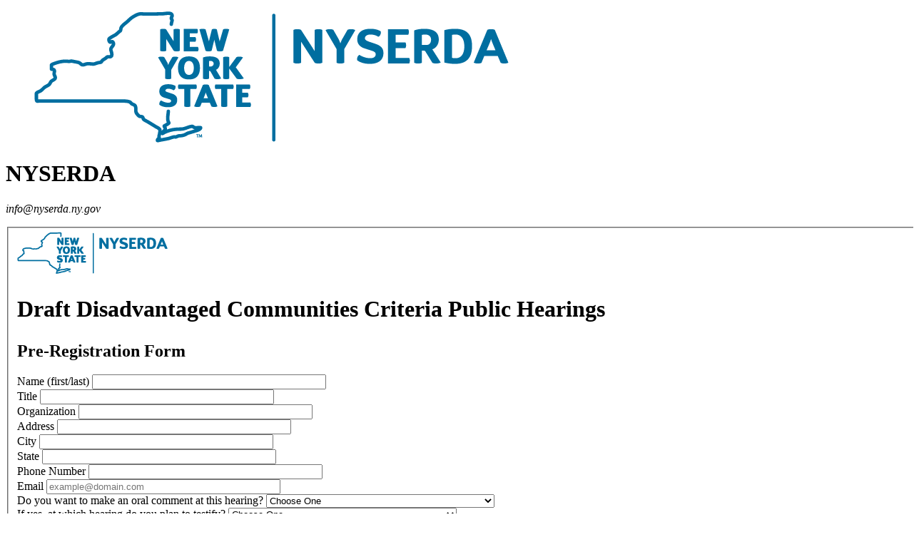

--- FILE ---
content_type: text/html; charset=UTF-8
request_url: https://nyserda.seamlessdocs.com/f/DraftDACCriteria
body_size: 6798
content:
<!DOCTYPE html>
<html lang="en">
  <head>
            <meta http-equiv="X-UA-Compatible" content="IE=edge">
        <script type="text/javascript">
            var show_user_bar = false;
            var preview = false;
            var baseurl = 'https://nyserda.seamlessdocs.com';
            var formurl = 'https://nyserda.seamlessdocs.com/f/DraftDACCriteria';
            var embed_type = '';
            var prem = !!'1';
            var is_fillable = !!'';
            var is_wizard = ('' == '1');
            var for_print = !!'';
            var signer_data;
                            var wizard_elements = {};
                        var defaultView = 'doc';
            var ui_prefs = {"hide_submit":false};
                            var submit_btn_settings = null;
                        var allow_hotseat_toggle = false;
                            allow_hotseat_toggle = true;
                        var submissionViewerToggle = false;
                            submissionViewerToggle = true;
                        var isPaymentEnabled = false;
                    </script>
    
    <!-- public_form_head -->
<meta http-equiv="X-UA-Compatible" content="IE=10; IE=edge">
<title>[NYSERDA] Draft Disadvantaged Communities Criteria Public Hearings Form</title>
<script type="text/javascript">
	var DefaultMap = Map;
	var DefaultArrayFrom = Array.from;
	var CustomArrayFrom = function (item) {
		if (item == null) return [];

		return DefaultArrayFrom(item);
	}
	var DefaultSymbol = Symbol;
</script>
<script src="https://cdn.jsdelivr.net/npm/symbol-es6/dist/symbol-es6.min.js"></script>
<link rel="shortcut icon" href="/favicon.ico" />
    <link type="text/css" rel="stylesheet" href="/assets/css/global.css??1768373211" media="all" charset="utf-8" />
    <link type="text/css" rel="stylesheet" href="/assets/css/bootstrap.min.css??1768373211" media="all" charset="utf-8" />

    

	<link type="text/css" rel="stylesheet" href="//nyserda.seamlessdocs.com/assets/css/form_view.min.css??1768373211" media="all" charset="utf-8" />


<meta name="robots" content="NOINDEX, NOFOLLOW"/>
<meta http-equiv="Content-Type" content="text/html; charset=UTF-8">

	<meta name="viewport" content="width=device-width, initial-scale=1.0, maximum-scale=2.0, user-scalable=yes" />

    <script type="text/javascript">
        var user_id = '';
        var extlink = 'https://nyserda.seamlessdocs.com';

		firstName = "";
		lastName = "";
		email = "";
		stored_sig = null;

		</script>

    <script>
    window.SEAMLESSDOCS_SERVER_URL = 'https://backend.prod.seamlessdocs.com/';
    window.SEAMLESSDOCS_AUTH0_CLIENT_ID = 'JVgwYze28iPdRL4bKy0ue0SDQwoQ0lSR';
    window.SEAMLESSDOCS_AUTH0_DOMAIN = 'seamlessdocs.auth0.com'
    window.SEAMLESSDOCS_AUTH0_DB_CONNECTION = 'SD-Prod';
    window.SEAMLESSDOCS_FILEPICKER_KEY = 'AS1Oi4V4xTkuGDjSc2tVxz';
    window.SEAMLESSDOCS_CONDITIONAL_NOTIFICATIONS_TEXT_FIELDS = '1';
</script>
            
    <script type="text/javascript" src="//nyserda.seamlessdocs.com/assets/js/browser_compatibility_check.min.js?1768373211"></script>

            <script type="text/javascript" src="//nyserda.seamlessdocs.com/_js/mootools-compat-1.3-loader.js?1768373211"></script>
    	<script type="text/javascript" src="//nyserda.seamlessdocs.com/assets/js/etc.min.js?1768373211"></script>
	<script type="text/javascript" src="//nyserda.seamlessdocs.com/assets/js/library.v2.min.js?1768373211"></script>

	<script type="text/javascript" src="//nyserda.seamlessdocs.com/assets/js/mathjs.js?1768373211"></script>
	<script type="text/javascript" src="//nyserda.seamlessdocs.com/assets/js/iframeResizer.contentWindow.js?1768373211"></script>
	<script type="text/javascript" src="//nyserda.seamlessdocs.com/assets/js/datadog-logs.js?1768373211"></script>

	<script src="//nyserda.seamlessdocs.com/_js/filestackLoader.js"></script>
	<script>
		var DD_logEnv = /(nonprod|localhost)/.test(location.hostname) ? 'nonprod' : (/stage/.test(location.hostname) ? 'stage' : 'prod')
		window.DD_LOGS && DD_LOGS.init({
			clientToken: 'pub99c5e641777c4c912ccc4399aba20626',
			forwardErrorsToLogs: true,
			sampleRate: DD_logEnv === 'prod' ? 100 : 0,
			service: 'legacy.client',
			datacenter: 'eu',
			env: DD_logEnv
		});
	</script>
	
	<script>
		function waitForIntercomIframe() {
			/*
        	iframes that are programatically added via 3rd party scripts don't always have the `title` attribute.
        	that attribute is required for iframes.. even if set to `empty`
        	starting a timer per service to catch when each loads
*/
			var intercomWaitIframe = setInterval(function(){
				if ($('intercom-frame') === null) {
					return;
				} else {
					clearInterval(intercomWaitIframe);
					$('intercom-frame').set('title','empty');
				}
			}, 100);
		}
		window.addEventListener('DOMContentLoaded', waitForIntercomIframe);
	</script>
	

	<script type="text/javascript">
    var rootPath = 'nyserda.seamlessdocs.com'; 	var ink_key = 'AS1Oi4V4xTkuGDjSc2tVxz';
    var FORM_ALIAS_MAX_LENGTH = 100;
	var form_id = 'CO22041000334309320';
	var pdf_id = '';
	var is_pdf = !!'';
	var is_wizard_enabled = ("" == 't') ? 't' : 'f';
	var alias = 'DraftDACCriteria';
	var form_type = '/f/';
	var is_wizard = false;
    var drawerMode = 'public';
    var request_needed = false;
    var is_finish = false;
    var acct_type = '8fa14cdd754f91cc6554c9e71929cce7';
	var is_thankyou = false;
	var is_admin =false;
	var page_data = [];
	var is_edit = false;
	var request_attachments_active = false;
	var mindbody_active = false;
	    var is_save_and_continue = false;

	var isMobile = false;
	var disable_quick_tools = ("" === 'f') ? 'f' : 't';
	var submit_error = null;

	var sub_view_mode = '';

	var assets = {"css":[],"js":[]};

	
	</script>

	<script type="text/javascript" src="//nyserda.seamlessdocs.com/components/odoForms/js/branding.js?1768373211"></script>

	    		  <script type="text/javascript" src="//nyserda.seamlessdocs.com/assets/js/sd.min.js?1768373211"></script>
    	

	
    

						<link type="text/css" rel="stylesheet" href="//nyserda.seamlessdocs.com/assets/css/form_view_responsive.min.css??1768373211" media="all" charset="utf-8" />
  			


    <link type="text/css" rel="stylesheet" href="//nyserda.seamlessdocs.com/assets/css/form_view_editor.min.css??1768373211" media="all" charset="utf-8" />


	
	


  <script type="text/javascript">
    var master_account_id = 'MA15031000017522018';
            var has_signatures = false;
	    var wait_for_odosign = false;
	    var embed_type = '';
	     var states = [{"state_name":"NEW MEXICO","state_abbr":"NM"},{"state_name":"NEW HAMPSHIRE","state_abbr":"NH"},{"state_name":"PALAU","state_abbr":"PW"},{"state_name":"NEVADA","state_abbr":"NV"},{"state_name":"NEW JERSEY","state_abbr":"NJ"},{"state_name":"CALIFORNIA","state_abbr":"CA"},{"state_name":"AMERICAN SAMOA","state_abbr":"AS"},{"state_name":"COLORADO","state_abbr":"CO"},{"state_name":"ARIZONA","state_abbr":"AZ"},{"state_name":"CONNECTICUT","state_abbr":"CT"},{"state_name":"ARKANSAS","state_abbr":"AR"},{"state_name":"ALABAMA","state_abbr":"AL"},{"state_name":"ALASKA","state_abbr":"AK"},{"state_name":"IDAHO","state_abbr":"ID"},{"state_name":"INDIANA","state_abbr":"IN"},{"state_name":"MAINE","state_abbr":"ME"},{"state_name":"NEBRASKA","state_abbr":"NE"},{"state_name":"GUAM","state_abbr":"GU"},{"state_name":"NORTH CAROLINA","state_abbr":"NC"},{"state_name":"LOUISIANA","state_abbr":"LA"},{"state_name":"NEW YORK","state_abbr":"NY"},{"state_name":"ILLINOIS","state_abbr":"IL"},{"state_name":"DISTRICT OF COLUMBIA","state_abbr":"DC"},{"state_name":"IOWA","state_abbr":"IA"},{"state_name":"FEDERATED STATES OF MICRONESIA","state_abbr":"FM"},{"state_name":"DELAWARE","state_abbr":"DE"},{"state_name":"KANSAS","state_abbr":"KS"},{"state_name":"KENTUCKY","state_abbr":"KY"},{"state_name":"FLORIDA","state_abbr":"FL"},{"state_name":"MONTANA","state_abbr":"MT"},{"state_name":"GEORGIA","state_abbr":"GA"},{"state_name":"HAWAII","state_abbr":"HI"},{"state_name":"RHODE ISLAND","state_abbr":"RI"},{"state_name":"PUERTO RICO","state_abbr":"PR"},{"state_name":"SOUTH CAROLINA","state_abbr":"SC"},{"state_name":"MISSOURI","state_abbr":"MO"},{"state_name":"SOUTH DAKOTA","state_abbr":"SD"},{"state_name":"MARYLAND","state_abbr":"MD"},{"state_name":"MICHIGAN","state_abbr":"MI"},{"state_name":"OREGON","state_abbr":"OR"},{"state_name":"PENNSYLVANIA","state_abbr":"PA"},{"state_name":"MINNESOTA","state_abbr":"MN"},{"state_name":"TEXAS","state_abbr":"TX"},{"state_name":"MARSHALL ISLANDS","state_abbr":"MH"},{"state_name":"MISSISSIPPI","state_abbr":"MS"},{"state_name":"TENNESSEE","state_abbr":"TN"},{"state_name":"MASSACHUSETTS","state_abbr":"MA"},{"state_name":"WYOMING","state_abbr":"WY"},{"state_name":"NORTH DAKOTA","state_abbr":"ND"},{"state_name":"WEST VIRGINIA","state_abbr":"WV"},{"state_name":"VIRGINIA","state_abbr":"VA"},{"state_name":"WISCONSIN","state_abbr":"WI"},{"state_name":"UTAH","state_abbr":"UT"},{"state_name":"NORTHERN MARIANA ISLANDS","state_abbr":"MP"},{"state_name":"OKLAHOMA","state_abbr":"OK"},{"state_name":"VIRGIN ISLANDS","state_abbr":"VI"},{"state_name":"WASHINGTON","state_abbr":"WA"},{"state_name":"OHIO","state_abbr":"OH"},{"state_name":"VERMONT","state_abbr":"VT"}];        	        oformJS.disabled = true;
	        oformJS.disabledReason = 'Sorry, this form has expired.';
	        window.addEvent('load',function(){ $$('form *[name]').each( function(el){ el.removeProperty('name'); } ); });
	    	    var signer_data = null;
          </script>


	    	<script type="text/javascript" src="//nyserda.seamlessdocs.com/components/odoForms/themes/default/script.js?1768373211"></script>
	             <link type="text/css" rel="stylesheet" href="//nyserda.seamlessdocs.com/components/odoForms/themes/default/style.css??1768373211" media="screen" charset="utf-8" />
             



  <link rel="stylesheet" type="text/css" href="//nyserda.seamlessdocs.com/_js/datepicker/datepicker_jqui.css">
  <script type="text/javascript" src="//nyserda.seamlessdocs.com/_js/datepicker/datepicker.js"></script>

    <style type="text/css" media="screen">
            
    

        /*
    	@media screen and (min-width: 980px) {
    		.l-document-content-area.public_mode {
    			padding-top: 50px !important;
    		}
    	}
    */
    
        	body {
    		width: 100%;
    	}
    
        </style>

	<script>
		if (assets) {
			addon.loadAssets( assets );
		}
	</script>



<link rel="apple-touch-icon" href="https://www.seamlessdocs.com/_imgs/ios_icon.png"></link>



    <link type="text/css" rel="stylesheet" href="//nyserda.seamlessdocs.com/assets/css/liveview-base.min.css??1768373211" media="all" charset="utf-8" />

    

            <!-- Google Analytics -->
          <!-- Google tag (gtag.js) -->
<script async src="https://www.googletagmanager.com/gtag/js?id=G-2NYNFWGR6B"></script>
<script>
    
        window.dataLayer = window.dataLayer || [];
        function gtag(){dataLayer.push(arguments);}
    
    gtag('js', new Date());
    gtag('config', 'G-2NYNFWGR6B');
    
    gtag('event', 'page_view', {
        page_path: window.location.pathname,
        page_title: document.title
    });
</script>
        <!-- End of Google Analytics -->
      </head>
  <body class="one-nav-enable" >
          
            
                <script>
	var isForteEnabled = false;
	var checkControlsCounter = 0;
</script>
</script>
<script type="text/javascript">
    var metricName = "webformView.loading.time";
    
    window.addEventListener('load', function () {
        setTimeout(function () {
            let time = performance.timing.loadEventEnd - performance.timing.navigationStart;

            if (time > 0) {
                new Request.JSON({
                    url: '/ajax',
                    async: false,
                    data: {
                        'ar_class': ['Performance', 'histogram'],
                        'args': {
                            metricName: metricName,
                            value: time
                        }
                    },
                }).send();
            }
        }, 1000);
    });
    
</script>







		    	
<header class="l-document-masthead web  ">

        <a tabIndex="0" href="#mainContent" class="skip-to-main-link" style="position:absolute;top:-1000px;" onkeypress="return false;" onclick="return false;">Skip to form</a>

	<div class="masthead_info_wrapper">

        	<div class="document-header">
  			    		<figure class="document-header--logo ">
                                                          
                                          
                    				        <img class="logo_wrapper" src="https://attachments.usercontent.seamlessdocs.com/logo%2F7EqavienSFKvetcqvumJ_MicrosoftTeams-image+%289%29.png" alt="NYSERDA logo" onerror="if (this.src !== '/_imgs/assets/images/brand-logo.png') this.src = '/_imgs/assets/images/brand-logo.png';">
    			          		</figure>

    		<div class="document-header--infobox active">

    			<hgroup class="document-header--company-essentials">
    				<h1>NYSERDA</h1>
    			</hgroup>

    			<address class="document-header--company-address">
                    <p>
                                                    info@nyserda.ny.gov
                                            </p>

    									    			</address>
    		</div>
    	</div>
	
	

    </div>
</header>


	
<main id="mainContent" class="l-document-content-area public_mode web">

	<div id="web" class="document-content-area--inner-content">
				
	    <div class="form_wrap_outer">
                		        		    <div id="CompletionProgress"><div class="completion_progress"></div></div>
    		                
	        <div class="form_wrap_inner">
	    		<form name="Draft Disadvantaged Communities Criteria Public Hearings Form" id="CO22041000334309320" method="post" action="https://nyserda.seamlessdocs.com/f/DraftDACCriteria" class="odoform form-horizontal container-fluid" accept-charset="utf-8">
	            	            	    		<input type="hidden" name="form_id" value="CO22041000334309320">
	    		<input type="hidden" name="master_account_id" value="MA15031000017522018">
	    		<input type="hidden" name="application_id" value="">
	    		<input type="hidden" name="requestedClass" value="OdoFormsForms">
	    		<input type="hidden" name="requestedMethod" value="submit">
                <input type="hidden" name="is_embedded" value="">
	    		<input type="hidden" name="embed_type" value="">
				<input type="hidden" name="uuid" value="HjIxCMhJPo66wFjPAjgIUl9L">
		        

					        			        				        					        			<fieldset aria-label="Section 0" class="section fieldset show" >
                <legend style="position:absolute;width:1px;height:1px;padding:0;margin:-1px;overflow:hidden;clip:rect(0,0,0,0);white-space:nowrap;border:0;">
									
								</legend>
								
										<div
    				class="item control-group tag-plugin-image_uploader                                        unwrap-style"
                                        
                                            					                    >
                    
			<div style="text-align:left;"><style type="text/css">
    div.image_wrapper{
        margin-left: auto;
        margin-right: auto;
    }
</style>

<div class="image_wrapper" style="text-align:left;">
                        <img src="https://260129c1-3e0b-4614-a4a6-e2986d88c664.s3.amazonaws.com/user_uploads/ADQpw9K0" alt="image" />
            </div></div>
	
                </div>
            												<div
    				class="item control-group tag-h1                                        unwrap-style"
                                        
                                            					                    >
                    
			<h2 style="font-size: 2em !important; font-weight: bold !important;"  class="" id="h1_TNLgH8" type="" style="" >Draft Disadvantaged Communities Criteria Public Hearings</h2>
	
                </div>
            												<div
    				class="item control-group tag-h2                                        unwrap-style"
                                        
                                            					                    >
                    
			<h2 id="h2_rl7z7o" type="" style="">Pre-Registration Form</h2>
	
                </div>
            												<div
    				class="item control-group tag-input-text                                        "
                                        
                                            					                     aria-required="true">
                    <label for="input_BD2J8Q" class="control-label span2  field_label"  id="input_BD2J8Q_label"data-required="true">Name (first/last)</label> 
			<input name="input_BD2J8Q" type="text" value="" class=" validate['required']" id="input_BD2J8Q" name="input_BD2J8Q" maxlength="" validationRegex="" placeholder="" style="width:320px;:width:320px;" aria-required="true">
	
                </div>
            												<div
    				class="item control-group tag-input-text                                        "
                                        
                                            					                    >
                    <label for="input_uxJ3q7" class="control-label span2  field_label"  id="input_uxJ3q7_label">Title</label> 
			<input name="input_uxJ3q7" type="text" id="input_uxJ3q7" name="input_uxJ3q7" style="width:320px;:width:320px;">
	
                </div>
            												<div
    				class="item control-group tag-input-text                                        "
                                        
                                            					                    >
                    <label for="input_ieH8wD" class="control-label span2  field_label"  id="input_ieH8wD_label">Organization</label> 
			<input name="input_ieH8wD" type="text" id="input_ieH8wD" name="input_ieH8wD" style="width:320px;:width:320px;">
	
                </div>
            												<div
    				class="item control-group tag-input-text                                        "
                                        
                                            					                    >
                    <label for="input_aCUD1o" class="control-label span2  field_label"  id="input_aCUD1o_label">Address</label> 
			<input name="input_aCUD1o" type="text" id="input_aCUD1o" name="input_aCUD1o" style="width:320px;:width:320px;">
	
                </div>
            												<div
    				class="item control-group tag-input-text                                        "
                                        
                                            					                     aria-required="true">
                    <label for="input_hbiTcN" class="control-label span2  field_label"  id="input_hbiTcN_label"data-required="true">City</label> 
			<input name="input_hbiTcN" type="text" value="" class=" validate['required']" id="input_hbiTcN" name="input_hbiTcN" maxlength="" validationRegex="" placeholder="" style="width:320px;:width:320px;" aria-required="true">
	
                </div>
            												<div
    				class="item control-group tag-input-text                                        "
                                        
                                            					                     aria-required="true">
                    <label for="input_reZ8up" class="control-label span2  field_label"  id="input_reZ8up_label"data-required="true">State</label> 
			<input name="input_reZ8up" type="text" value="" class=" validate['required']" id="input_reZ8up" name="input_reZ8up" maxlength="" validationRegex="" placeholder="" style="width:320px;:width:320px;" aria-required="true">
	
                </div>
            												<div
    				class="item control-group tag-input-text                                        "
                                        
                                            					                    >
                    <label for="input_kufzfu" class="control-label span2  field_label"  id="input_kufzfu_label">Phone Number</label> 
			<input name="input_kufzfu" type="text" id="input_kufzfu" name="input_kufzfu" style="width:320px;:width:320px;">
	
                </div>
            												<div
    				class="item control-group tag-input-text                                        "
                                        
                                            					                     aria-required="true">
                    <label for="input_mP8XyO" class="control-label span2  field_label"  id="input_mP8XyO_label"data-required="true">Email</label> 
			<input name="input_mP8XyO" type="email" value="" class=" validate['required','email']" id="input_mP8XyO" name="input_mP8XyO" placeholder="example@domain.com" maxlength="" validationRegex="" style="width:320px;:width:320px;" aria-required="true">
	
                </div>
            												<div
    				class="item control-group tag-select                                        "
                                        
                                            					                     aria-required="true">
                    <label for="select_37NNyB" class="control-label span2  field_label"  id="select_37NNyB_label"data-required="true">Do you want to make an oral comment at this hearing?</label> 
			<select name="select_37NNyB" class=" validate['required']" id="select_37NNyB" name="select_37NNyB" type="" style="width:320px;:width:320px;" aria-required="true"><option value=''>Choose One</option><option value="Yes" rel="option_0">Yes</option><option value="No" rel="option_1">No</option></select>
	
                </div>
            												<div
    				class="item control-group tag-select                                        "
                                        
    		data-conditional="true"
		data-compare_field="select_37NNyB"
		data-compare_value="option_0"
		data-match_action="show"
	                                        					                     aria-required="true">
                    <label for="select_nSctTG" class="control-label span2  field_label"  id="select_nSctTG_label"data-required="true">If yes, at which hearing do you plan to testify?</label> 
			<select name="select_nSctTG" class=" validate['required']" id="select_nSctTG" name="select_nSctTG" type="" style="width:320px;:width:320px;" aria-required="true"><option value=''>Choose One</option><option value="Buffalo" rel="option_0">Buffalo</option><option value="Lower Hudson Valley" rel="option_1">Lower Hudson Valley</option><option value="New York City" rel="option_2">New York City</option><option value="Poughkeepsie" rel="option_3">Poughkeepsie</option></select>
	
                </div>
            												<div
    				class="item control-group tag-select                                        "
                                        
                                            					                     aria-required="true">
                    <label for="select_I5JCV7" class="control-label span2  field_label"  id="select_I5JCV7_label"data-required="true">I plan to attend but not testify in the following hearing(s)</label> 
			<select name="select_I5JCV7" class=" validate['required']" id="select_I5JCV7" name="select_I5JCV7" type="" style="width:320px;:width:320px;" aria-required="true"><option value=''>Choose One</option><option value="Buffalo" rel="option_0">Buffalo</option><option value="Lower Hudson Valley" rel="option_1">Lower Hudson Valley</option><option value="New York City" rel="option_2">New York City</option><option value="Poughkeepsie" rel="option_3">Poughkeepsie</option></select>
	
                </div>
            												<div
    				class="item control-group tag-select                                        "
                                        
                                            					                     aria-required="true">
                    <label for="select_n2mzQK" class="control-label span2  field_label"  id="select_n2mzQK_label"data-required="true">I will require translation services</label> 
			<select name="select_n2mzQK" class=" validate['required']" id="select_n2mzQK" name="select_n2mzQK" type="" style="width:320px;:width:320px;" aria-required="true"><option value=''>Choose One</option><option value="Yes" rel="option_0">Yes</option><option value="No" rel="option_1">No</option></select>
	
                </div>
            												<div
    				class="item control-group tag-textarea                                        "
                                        
                                            					                    >
                    <label for="textarea_v0KThe" class="control-label span2  field_label"  id="textarea_v0KThe_label">Type of Assistance Required</label> 
			<textarea name="textarea_v0KThe" id="textarea_v0KThe" name="textarea_v0KThe" type="" style="width:320px;height:100px;:width:320px;height:100px;"></textarea>
	
                </div>
            												<div
    				class="item control-group tag-plugin                                        "
                                        
                                            					                    >
                    
			<label for="g-recaptcha-response" class="label-508a-hidden">Recaptcha Response</label>

<style>
	div.captcha_warning {
	    border: 1px solid red;
	    color: rgb(189,0,0);
	    font-size: 0.8em;
	    padding: 0.8em;
	    line-height: normal;
	    display: none;
	}
	div.captcha_warning.show {
		margin-bottom: 15px;
	}
	#g-recaptcha-response {
		display: block !important;
		visibility: hidden !important;
		height: 80px !important;
		margin-top: -80px !important;
	}
</style>
<script src='//www.google.com/recaptcha/api.js?onload=onloadCallback&render=explicit' async defer></script>
<script>
	var form = $('web').getElement('form.odoform');
	if (typeof spreedlyData == 'undefined' || !spreedlyData) {

		function recaptchaCallback(token) {
        	var recaptchaField = document.getElementById('g-recaptcha-response');

			if (recaptchaField) {
				removeRecaptchaFromValidations();
            	recaptchaField.value = token;
            	recaptchaField.classList.remove('fc-field-error');
            	document.querySelector('.captcha_warning').style.display = 'none';
        	}
    	}

		function recaptchaExpiredCallback() {
    		grecaptcha.reset();

        	var recaptchaField = document.getElementById('g-recaptcha-response');

			if (recaptchaField) {
				removeRecaptchaFromValidations();
            	recaptchaField.value = '';
            	recaptchaField.classList.remove('fc-field-error');
            	recaptchaField.classList.add("validate['required']");
            	fc_manager.fc.register(recaptchaField);
            	document.querySelector('.captcha_warning').style.display = 'block';
            }
		}

		function onloadCallback() {
        	grecaptcha.render('recaptcha-element-id', {
            	'sitekey': '6LdH5P4SAAAAAOZN2cR2bLtClStFtq77Ixh7Nh_b',
            	'callback': recaptchaCallback,
            	'expired-callback': recaptchaExpiredCallback
        	});

        	removeRecaptchaFromValidations();

			var recaptchaField = document.getElementById('g-recaptcha-response');

			if (recaptchaField) {
            	recaptchaField.classList.add("validate['required']");
            	fc_manager.fc.register(recaptchaField);
        	}
    	}

		function removeRecaptchaFromValidations() {
    		if (fc_manager && fc_manager.fc && fc_manager.fc.validations) {
        		fc_manager.fc.validations = fc_manager.fc.validations.filter(function(el) {
            		return !(el && el.id === 'g-recaptcha-response');
        		});
    		}
		}
}
</script>

<div class="captcha_warning">Be sure to verify that you are not a robot by using the Captcha tool at the below.</div>
<div id="recaptcha-element-id" class="g-recaptcha" data-sitekey="6LdH5P4SAAAAAOZN2cR2bLtClStFtq77Ixh7Nh_b"></div>
<a href="javascript:;" onclick="grecaptcha.reset();" onkeypress="grecaptcha.reset();">Having reCaptcha issues? Click here to reset the widget.</a>

	
                </div>
            			


	        						        					</fieldset>
	        					        				        		

				

				<div class="resize-iframe" data-iframe-height></div>
        		<input type="checkbox" style="appearance:none;-moz-appearance:none;-webkit-appearance:none;display:none;visibility:hidden;opacity:0" autocomplete="off" value="busted" name="oops" id="bustedElm">
        		<label style="display:none;" for="bustedElm">disregard this</label>
	    		</form>
	    						<aside class="document-content-area__aside web">
				    


			    	


					    					   </div>
				</aside>
				<div class="resize-iframe" data-iframe-height></div>
				        </div>
	    </div>

	    <script src="https://core.spreedly.com/iframe/express-2.min.js"></script>
<script type="text/javascript" src="/assets/js/payment-modals.js?1768373211"></script>
<!-- this following javascript lives in the template as much of the config is provided dynamically server-side -->
<script>
        var spreedlyData = null;
    </script>
		<script type="text/javascript" src="/assets/js/payment-modals.js?1768373211"></script>
<script>
            var govosPayData = null;
    </script>	</div>
</main>


    <script src="/components/odoForms/js/readbetter.js" type="text/javascript"></script>
    <script type="text/javascript" src="/components/odoForms/js/webform_showHideConditional.js?1768373211"></script>
    <script>
		window.addEventListener('pageshow', showHideConditional.initialize);
    </script>
    

        
	

    
        
        
        
    


    <div id="popoverLoginRegisterWrapper"><div class="formOverlay"></div>
        <div id="popoverLoginRegister"></div>
    </div>

    <div id="ng-embed"></div>
    <link type="text/css" rel="stylesheet" href="/assets/css/embed.min.css??1768373211" media="all" charset="utf-8" />
    <script type="text/javascript" src="/assets/js/embed.min.js?1768373211"></script>
        <footer></footer>
  </body>
</html>


--- FILE ---
content_type: text/javascript
request_url: https://core.spreedly.com/iframe/express-2.min.js
body_size: 9226
content:
parcelRequire=function(e,r,t,n){var i,o="function"==typeof parcelRequire&&parcelRequire,u="function"==typeof require&&require;function f(t,n){if(!r[t]){if(!e[t]){var i="function"==typeof parcelRequire&&parcelRequire;if(!n&&i)return i(t,!0);if(o)return o(t,!0);if(u&&"string"==typeof t)return u(t);var c=new Error("Cannot find module '"+t+"'");throw c.code="MODULE_NOT_FOUND",c}p.resolve=function(r){return e[t][1][r]||r},p.cache={};var l=r[t]=new f.Module(t);e[t][0].call(l.exports,p,l,l.exports,this)}return r[t].exports;function p(e){return f(p.resolve(e))}}f.isParcelRequire=!0,f.Module=function(e){this.id=e,this.bundle=f,this.exports={}},f.modules=e,f.cache=r,f.parent=o,f.register=function(r,t){e[r]=[function(e,r){r.exports=t},{}]};for(var c=0;c<t.length;c++)try{f(t[c])}catch(e){i||(i=e)}if(t.length){var l=f(t[t.length-1]);"object"==typeof exports&&"undefined"!=typeof module?module.exports=l:"function"==typeof define&&define.amd?define(function(){return l}):n&&(this[n]=l)}if(parcelRequire=f,i)throw i;return f}({"Gmzz":[function(require,module,exports) {
module.exports=r;var e=document.createElement("div");e.innerHTML='  <link/><table></table><a href="/a">a</a><input type="checkbox"/>';var t=!e.getElementsByTagName("link").length;e=void 0;var l={legend:[1,"<fieldset>","</fieldset>"],tr:[2,"<table><tbody>","</tbody></table>"],col:[2,"<table><tbody></tbody><colgroup>","</colgroup></table>"],_default:t?[1,"X<div>","</div>"]:[0,"",""]};function r(e,t){if("string"!=typeof e)throw new TypeError("String expected");t||(t=document);var r=/<([\w:]+)/.exec(e);if(!r)return t.createTextNode(e);e=e.replace(/^\s+|\s+$/g,"");var i=r[1];if("body"==i)return(o=t.createElement("html")).innerHTML=e,o.removeChild(o.lastChild);var o,a=l[i]||l._default,d=a[0],n=a[1],c=a[2];for((o=t.createElement("div")).innerHTML=n+e+c;d--;)o=o.lastChild;if(o.firstChild==o.lastChild)return o.removeChild(o.firstChild);for(var p=t.createDocumentFragment();o.firstChild;)p.appendChild(o.removeChild(o.firstChild));return p}l.td=l.th=[3,"<table><tbody><tr>","</tr></tbody></table>"],l.option=l.optgroup=[1,'<select multiple="multiple">',"</select>"],l.thead=l.tbody=l.colgroup=l.caption=l.tfoot=[1,"<table>","</table>"],l.polyline=l.ellipse=l.polygon=l.circle=l.text=l.line=l.path=l.rect=l.g=[1,'<svg xmlns="http://www.w3.org/2000/svg" version="1.1">',"</svg>"];
},{}],"ybwN":[function(require,module,exports) {
var e=new Date,t=e.getFullYear()%100;module.exports={cvvLengths:{visa:["3"],american_express:["4"],discover:["3"],jcb:["3"],diners_club:["3"],master:["3"],dankort:["3"],default:["3"]},dateRanges:{month:[1,12],year:[t,t+50]},_twoDigitDateField:function(e,t){return!!(e&&2==e.length&&Number(e)&&e>=this.dateRanges[t][0]&&e<=this.dateRanges[t][1])},expDate:function(a,n){var i=this._twoDigitDateField(a,"month"),r=this._twoDigitDateField(n,"year");return!(!i||!r)&&(n!=t||a>=e.getMonth())},fullName:function(e){return!!e&&!!e&""!==e&e.length>2}};
},{}],"AQDk":[function(require,module,exports) {
module.exports={ajax:{post:function(t,e,o){var i=new XMLHttpRequest;i.onreadystatechange=function(){4==i.readyState&&o(i.status,i.responseText)},i.open("POST",t,!0),i.setRequestHeader("CONTENT-TYPE","application/json"),i.send(e)}},addListener:function(t,e,o){t.addEventListener?t.addEventListener(e,o,!1):t.attachEvent&&t.attachEvent("on"+e,o)},addInputListener:function(t,e){void 0===t.oninput?this.addListener(t,"keyup",e):this.addListener(t,"input",e)},removeListener:function(t,e,o){t.addEventListener?t.removeEventListener(e,o,!1):t.attachEvent&&t.detachEvent("on"+e,o)},getElementWithAttribute:function(t,e){for(var o=document.getElementsByTagName(t),i=0;i<o.length;i++)if(o[i].getAttribute(e))return o[i]},domain:function(t){if(void 0!==t){var e=t.match(/^(https?\:\/\/[^\/?#]+)(?:[\/?#]|$)/i);return e&&e[1]}},camelize:function(t){if(void 0!==t){var e=t.split("-");if(1==e.length)return t;for(var o=e[0],i=1;i<e.length;i++){var n=e[i];o=o+n.charAt(0).toUpperCase()+n.slice(1)}return o}},stripTags:function(t){if(void 0!==t)return t.replace(/(<([^>]+)>)/gi,"")},setText:function(t,e){void 0!==t&&void 0!==e&&(t.textContent&&void 0!==t.textContent?t.textContent=e:t.innerText=e)},style:function(t,e,o){if(void 0!==e&&void 0!==o){var i=this.camelize(e.trim());if(this.cssProperties.indexOf(i)>=0)for(var n=0;n<t.length;n++){t[n].style[this.cssToJsProperty(i)]=o.trim()}}},removeClass:function(t,e){var o=new RegExp("(?:^|\\s)"+e+"(?!\\S)","g");t.className=t.className.replace(o,"")},hasClass:function(t,e){return!!t.className.match(new RegExp("(\\s|^)"+e+"(\\s|$)"))},addClass:function(t,e){module.exports.hasClass(t,e)||(t.className+=" "+e)},cssToJsProperty:function(t){return jsStyle=this.cssToJsPropertyMappings[t],jsStyle||t},cssProperties:["alignContent","alignItems","alignSelf","animation","animationDelay","animationDirection","animationDuration","animationFillMode","animationIterationCount","animationName","animationTimingFunction","animationPlayState","background","backgroundAttachment","backgroundColor","backgroundImage","backgroundPosition","backgroundRepeat","backgroundClip","backgroundOrigin","backgroundSize","backfaceVisibility","border","borderBottom","borderBottomColor","borderBottomLeftRadius","borderBottomRightRadius","borderBottomStyle","borderBottomWidth","borderCollapse","borderColor","borderImage","borderImageOutset","borderImageRepeat","borderImageSlice","borderImageSource","borderImageWidth","borderLeft","borderLeftColor","borderLeftStyle","borderLeftWidth","borderRadius","borderRight","borderRightColor","borderRightStyle","borderRightWidth","borderSpacing","borderStyle","borderTop","borderTopColor","borderTopLeftRadius","borderTopRightRadius","borderTopStyle","borderTopWidth","borderWidth","bottom","boxDecorationBreak","boxShadow","boxSizing","captionSide","clear","clip","color","columnCount","columnFill","columnGap","columnRule","columnRuleColor","columnRuleStyle","columnRuleWidth","columns","columnSpan","columnWidth","content","counterIncrement","counterReset","cursor","direction","display","emptyCells","flex","flexBasis","flexDirection","flexFlow","flexGrow","flexShrink","flexWrap","float","font","fontFamily","fontSize","fontStyle","fontVariant","fontWeight","fontSizeAdjust","fontStretch","hangingPunctuation","height","hyphens","icon","imageOrientation","justifyContent","left","letterSpacing","lineHeight","listStyle","listStyleImage","listStylePosition","listStyleType","margin","marginBottom","marginLeft","marginRight","marginTop","maxHeight","maxWidth","minHeight","minWidth","navDown","navIndex","navLeft","navRight","navUp","opacity","order","orphans","outline","outlineColor","outlineOffset","outlineStyle","outlineWidth","overflow","overflowX","overflowY","padding","paddingBottom","paddingLeft","paddingRight","paddingTop","pageBreakAfter","pageBreakBefore","pageBreakInside","perspective","perspectiveOrigin","position","quotes","resize","right","tableLayout","tabSize","textAlign","textAlignLast","textDecoration","textDecorationColor","textDecorationLine","textDecorationStyle","textIndent","textJustify","textOverflow","textShadow","textTransform","top","transform","transformOrigin","transformStyle","transition","transitionProperty","transitionDuration","transitionTimingFunction","transitionDelay","unicodeBidi","verticalAlign","visibility","whiteSpace","width","wordBreak","wordSpacing","wordWrap","widows","zIndex","-moz-appearance"],cssToJsPropertyMappings:{float:"cssFloat"},mobile:screen.width<=480||!!navigator.userAgent.match(/iPad/g),browserVersion:function(){var t,e=navigator.userAgent,o=e.match(/(opera|chrome|safari|firefox|msie|trident(?=\/))\/?\s*(\d+)/i)||[];return/trident/i.test(o[1])?"IE "+((t=/\brv[ :]+(\d+)/g.exec(e)||[])[1]||""):"Chrome"===o[1]&&null!=(t=e.match(/\bOPR\/(\d+)/))?"Opera "+t[1]:(o=o[2]?[o[1],o[2]]:[navigator.appName,navigator.appVersion,"-?"],null!=(t=e.match(/version\/(\d+)/i))&&o.splice(1,1,t[1]),o.join(" "))}};
},{}],"kJRr":[function(require,module,exports) {
var t=require("../validation"),e=require("../browser"),o=require("./css"),i=e.removeClass,r=e.addClass,a=e.hasClass,n=null,l={full_name:"Full name is required",number:"Enter your card number as it appears on your card",verification_value:"Enter your 3 digit CVV code",month:"Enter a two digit month",year:"Enter a two digit year",exp:"Enter a valid two digit month and two digit year"},p=170,u=p+62,d=p+140,s=24,v=167,x={full_name:"bottom: "+d+"px; right: "+s+"px; left:auto; top:auto",number:"bottom: "+u+"px; right: "+s+"px; left:auto; top:auto",verification_value:"bottom: "+p+"px; right: "+s+"px; left:auto; top:auto",month:"bottom: "+p+"px; right: "+v+"px; left:auto; top:auto",year:"bottom: "+p+"px; right: "+v+"px; left:auto; top:auto",exp:"bottom: "+p+"px; right: "+v+"px; left:auto; top:auto"},c=function(t){var e=document.getElementById("spreedly-tooltip"),o=x[t];t&&(e.innerHTML=l[t]),e.setAttribute("style",o),r(e,"spreedly-tooltip-active")};exports.expFlag=!1,exports.reset=function(){exports.expFlag=!1},exports.updateCvvTooltip=function(e){var o;if(t.cvvLengths[e]){o=t.cvvLengths[e];var i="back";"american_express"==e&&(i="front"),l.verification_value="Enter the "+o+" digit CVV code found on the "+i+" of your card"}else l.verification_value="Enter your 3 digit CVV code"},exports.addTooltip=function(t,e,i){(exports.expFlag||"month"!=e&&"year"!=e&&"exp"!=e)&&t&&(a(t,o.invalidField)||!a(t,o.validField)&&t.activeElement)&&(n&&i?alert(l[e]):c(e))},exports.removeTooltip=function(){var t=document.getElementById("spreedly-tooltip");t.setAttribute("style",""),i(t,"spreedly-tooltip-active")},exports.initialize=function(t){n=t},exports.unload=function(){n=null};
},{"../validation":"ybwN","../browser":"AQDk","./css":"K4Xi"}],"TF7n":[function(require,module,exports) {
exports.name="spreedly-name",exports.nameLabel="spreedly-name-label",exports.nameParent="spreedly-name-parent",exports.nameInfoIcon="spreedly-name-info-icon",exports.number="spreedly-number",exports.numberParent="spreedly-number-parent",exports.numberLabel="spreedly-number-label",exports.numberInfoIcon="spreedly-number-info-icon",exports.cvv="spreedly-cvv",exports.cvvParent="spreedly-cvv-parent",exports.cvvLabel="spreedly-cvv-label",exports.cvvInfoIcon="spreedly-cvv-info-icon",exports.exp="spreedly-exp",exports.expMonth="spreedly-exp-month",exports.expYear="spreedly-exp-year",exports.expirationLabel="spreedly-expiration-label",exports.expInfoIcon="spreedly-exp-info-icon",exports.errors="spreedly-errors",exports.tooltip="spreedly-tooltip",exports.wrapper="spreedly-wrapper",exports.modalOverlay="spreedly-modal-overlay",exports.modalForm="spreedly-modal-form",exports.frameHolder="spreedly-frame-holder",exports.mobileItemPlaceholder="mobile-item-placeholder",exports.closeButton="spreedly-close-button",exports.submitButton="spreedly-submit-button",exports.amount="spreedly-amount",exports.sidebarContent="spreedly-sidebar-content",exports.companyName="spreedly-company-name",exports.sidebarTopDescription="spreedly-sidebar-top-description",exports.sidebarBottomDescription="spreedly-sidebar-bottom-description";
},{}],"daBI":[function(require,module,exports) {
var e=require("./tooltip"),t=require("./css"),o=require("../validation"),n=require("./ids"),r=function(){return{initialize:exports.initialize,unload:exports.unload,numberHandler:exports.numberHandler,cvvHandler:exports.cvvHandler,validateExp:exports.validateExp,validateFullName:exports.validateFullName,clearError:exports.clearError,displayErrors:exports.displayErrors}},a=function(){exports.name=document.getElementById(n.name),exports.nameParent=document.getElementById(n.nameParent),exports.numberParent=document.getElementById(n.numberParent),exports.numberLabel=document.getElementById(n.numberLabel),exports.number=document.getElementById(n.number),exports.cvvParent=document.getElementById(n.cvvParent),exports.cvv=document.getElementById(n.cvv),exports.expLabel=document.getElementById(n.expirationLabel),exports.exp=document.getElementById(n.exp),exports.month=document.getElementById(n.expMonth),exports.year=document.getElementById(n.expYear),exports.error=document.getElementById(n.errors),exports.modalOverlay=document.getElementById(n.modalOverlay),exports.expressWrapper=document.getElementById(n.wrapper),exports.modalForm=document.getElementById(n.modalForm),exports.closeButton=document.getElementById(n.closeButton),exports.submitButton=document.getElementById(n.submitButton)},p=function(o,n){o.onmouseover=function(){e.addTooltip(o,n,t.submissionAttempted)},o.onmouseout=function(){e.removeTooltip()}},u=function(o,n){o.onfocus=function(){t.clearInvalid(o.parentNode),e.addTooltip(o.parentNode,"tooltipField",t.submissionAttempted)}},l=function(){p(exports.name.parentNode,"full_name"),exports.name.onkeyup=function(){exports.validateFullName()},exports.name.onblur=function(){e.removeTooltip(),exports.validateFullName(!0)},u(exports.name,"full_name"),document.getElementById(n.nameInfoIcon).onclick=function(){e.addTooltip(parent,"full_name",!0)}},m=function(){var t=exports.month.parentNode;p(t,"exp"),exports.month.onkeyup=function(e){d(!1,e)},exports.month.onblur=function(){e.removeTooltip(),d(!0)},exports.year.onkeyup=function(e){exports.validateExp(!1,!1,e)},exports.year.onblur=function(){e.removeTooltip(),exports.validateExp(!0,!0)},u(exports.month,"month"),u(exports.year,"exports.year"),document.getElementById(n.expInfoIcon).onclick=function(){e.addTooltip(t,"exp",!0)}},s=function(){p(exports.numberParent,"number"),p(exports.cvvParent,"verification_value"),document.getElementById(n.numberInfoIcon).onclick=function(){e.addTooltip(exports.numberParent,"number",!0)},document.getElementById(n.cvvInfoIcon).onclick=function(){e.addTooltip(exports.cvvParent,"verification_value",!0)}},i=function(){l(),m(),s()},d=function(e,t){if(!t||!x(t)){var o=Number(exports.month.value),n=2;e&&(n=1),o>=n&&o<=9&&1==exports.month.value.length&&(exports.month.value="0"+exports.month.value.toString()),exports.validateExp(e)}},x=function(e){return 9==e.keyCode||16==e.keyCode};exports.initialize=function(){module.exports=r(),a(),i()},exports.unload=function(){module.exports=r()},exports.clearError=function(){exports.error&&(exports.error.innerHTML="")},exports.displayErrors=function(e){exports.clearError();for(var t=0;t<e.length;t++){var o=e[t].message;exports.error.innerHTML=exports.error.innerHTML+o+"<br/>"}},exports.focusOnInvalidField=function(e){var t=null;if(e==exports.nameParent?t=exports.name:e==exports.exp?t=exports.month:e==exports.numberParent?Spreedly.transferFocus("number"):e==exports.cvvParent&&Spreedly.transferFocus("cvv"),t)try{t.focus()}catch(o){}},exports.cvvHandler={onfocus:function(){t.clearInvalid(exports.cvvParent),e.addTooltip(exports.cvvParent,"verification_value",t.submissionAttempted)},onblur:function(o){e.removeTooltip(),t.update(exports.cvvParent,o,!0)},oninput:function(e,o){t.update(exports.cvvParent,e,o)}},exports.numberHandler={onfocus:function(){t.clearInvalid(exports.numberParent),e.addTooltip(exports.numberParent,"number",t.submissionAttempted)},onblur:function(o){e.removeTooltip(),t.update(exports.numberParent,o,!0)},oninput:function(e,o){t.update(exports.numberParent,e,o)}},exports.validateExp=function(n,r,a){if(!a||!x(a)){exports.month.value=exports.month.value.trim(),exports.year.value=exports.year.value.trim();var p=o.expDate(exports.month.value,exports.year.value);n&&r&&(e.expFlag=!0),e.expFlag?t.update(exports.month.parentNode,p,n):t.update(exports.month.parentNode,p,!1)}},exports.validateFullName=function(e){var n=o.fullName(exports.name.value);e&&t.update(exports.name.parentNode,n,e)};
},{"./tooltip":"kJRr","./css":"K4Xi","../validation":"ybwN","./ids":"TF7n"}],"K4Xi":[function(require,module,exports) {
var e,t=require("./tooltip"),n=require("./field"),r=require("../browser"),o=r.removeClass,i=r.addClass,s="spreedly-field-",l=s+"invalid-icon",u=s+"valid",a=s+"invalid",d=function(e){o(e,u)},p=function(e){i(e,u)},c=function(e){exports.submissionAttempted&&i(e,a),i(e,l),i(e,t.sho)},m=function(e){i(n.numberParent,s+e)},v=function(e){o(n.numberParent,s+e)},f=function(e){exports.clearInvalid(e.parentNode,!0),d(e.parentNode)};exports.resetAllInputs=function(r){t.reset(),v(e),e=null;for(var o=r.getElementsByTagName("input"),i=0;i<o.length;i++)f(o[i]);f(n.number),f(n.cvv)},exports.submissionAttempted=!1,exports.invalidField=a,exports.validField=u,exports.getInvalidFields=function(){return document.getElementsByClassName(a)},exports.clearInvalid=function(e,n){o(e,a),n&&(o(e,t.sho),o(e,l))},exports.setCardType=function(n,r,o){n||v(e),n!==e&&(e&&v(e),n&&m(n),e=n,t.updateCvvTooltip(e))},exports.update=function(e,r,o){o&!r&&c(e),r?(exports.clearInvalid(e,!0),t.removeTooltip(),p(e)):d(e),exports.submissionAttempted&&0==exports.getInvalidFields().length&&n.clearError()},document.getElementsByClassName||(document.getElementsByClassName=function(e){if(document.querySelectorAll)return document.querySelectorAll("."+e)});
},{"./tooltip":"kJRr","./field":"daBI","../browser":"AQDk"}],"OjAK":[function(require,module,exports) {
module.exports={name:"spreedly-express",version:"2.0.18",license:"UNLICENSED",private:!0,description:"Spreedly's Express",main:"src/express/main.js",directories:{test:"test"},repository:{type:"git",url:"https://github.com/spreedly/express.git"},scripts:{start:"parcel samples/index.html",test:"NODE_ENV=test parcel test/index.html --no-hmr --no-autoinstall",build:"./script/build",copy:"./script/copy",deploy:"./script/deploy",clean:"rm -rf dist .cache"},devDependencies:{chai:"~4.3.4",domify:"~1.3.1",mocha:"~8.4.0","parcel-bundler":"~1.12.5",prettier:"1.16.4",sass:"~1.35.1",scss:"0.2.4"},author:"Miki Rezentes"};
},{}],"sHYT":[function(require,module,exports) {
var e=require("../package.json").version;module.exports={express:e.substring(0,e.indexOf(".")),css:e};
},{"../package.json":"OjAK"}],"IxXz":[function(require,module,exports) {
var e=require("./versions"),s={coreHost:"https://core.spreedly.com",cssType:".min",environmentKey:void 0},t={desktop:s.coreHost+"/stylesheets/express-"+e.css+s.cssType+".css",mobile:s.coreHost+"/stylesheets/express-mobile-"+e.css+s.cssType+".css"};module.exports={settings:s,testServer:s.coreHost,testKey:s.environmentKey,expressShortVersion:e.express,styles:t};
},{"./versions":"sHYT"}],"lA8h":[function(require,module,exports) {
var e=require("domify"),l=require("../config.js"),i=require("./field"),d=require("./ids"),s=null,a=function(e){s=e},t=function(){return s?l.styles.mobile:l.styles.desktop},r=function(){var e=document.createElement("link");e.setAttribute("id","spreedly-express-css-file"),e.setAttribute("rel","stylesheet"),e.setAttribute("type","text/css"),e.setAttribute("href",t()),document.getElementsByTagName("head")[0].appendChild(e)},n=function(){return e('<div id="'+d.modalOverlay+'" class="spreedly-modal-overlay spreedly-modal-component" style="visibility:hidden; display:none;"><div id="'+d.wrapper+'" class="spreedly-wrapper spreedly-modal-component"><button type="button" class="spreedly-close" id="'+d.closeButton+'" aria-label="close">Cancel</button><div class="spreedly-sidebar"> <div class="spreedly-sidebar-content" id="'+d.sidebarContent+'"><div class="spreedly-company"><h1 class="company-name" id="'+d.companyName+'"></h1><h2 class="sidebar-top-description" id="'+d.sidebarTopDescription+'"></h2></div></div></div><div id="payment_div" class="spreedly-background"><form class="spreedly-form" accept-charset="UTF-8" id="'+d.modalForm+'" onsubmit="return false;"><div  id="'+d.frameHolder+'" class="spreedly-fields-holder "><fieldset class="spreedly-fs-name"> <div class="spreedly-field spreedly-field-name" id="'+d.nameParent+'" > <label class="spreedly-label" for="spreedly-name" id="'+d.nameLabel+'">Name</label> <input type="text" id="'+d.name+'" name="full_name" > <i class="spreedly-icon-validation" id="'+d.nameInfoIcon+'"></i> </div> </fieldset> <fieldset class="spreedly-fs-cc"> <legend class="spreedly-legend">Payment Details</legend> <div class="spreedly-field spreedly-field-number spreedly-iframe-field" id="'+d.numberParent+'" > <label class="spreedly-label spreedly-iframe-label" id="'+d.numberLabel+'" for="spreedly-number">Credit Card Number</label> <div id="'+d.number+'" class="spreedly-iframe-input"></div> <i class="spreedly-icon-cc"></i> <i class="spreedly-icon-validation" id="'+d.numberInfoIcon+'"></i> </div> <div class="spreedly-field spreedly-field-exp" id="'+d.exp+'"> <label class="spreedly-label" for="spreedly-exp" id="'+d.expirationLabel+'">Expiration Date</label> <input type="text" id="'+d.expMonth+'" name="month" placeholder="MM "  maxlength="2" > <span class="spreedly-exp-slash">/</span> <input type="text" id="'+d.expYear+'" name="year" placeholder=" YY" maxlength="2" > <i class="spreedly-icon-validation" id="'+d.expInfoIcon+'"></i> </div> <div class="spreedly-field spreedly-field-verification_value spreedly-iframe-field" id="'+d.cvvParent+'" > <label class="spreedly-label spreedly-iframe-label" id="'+d.cvvLabel+'" for="spreedly-verification_value">CVV</label> <div id="'+d.cvv+'" class="spreedly-iframe-input"></div> <i class="spreedly-icon-validation" id="'+d.cvvInfoIcon+'" ></i> </div> </fieldset> </div><div id="'+d.mobileItemPlaceholder+'"></div><div class="spreedly-button-wrapper"><button type="button" class="spreedly-button" id="'+d.submitButton+'"><i class="spreedly-icon-lock"></i>Pay Now</button></div><div class="spreedly-errors" id="'+d.errors+'"></div></form><div class="spreedly-tooltip spreedly-tooltip-right" id="'+d.tooltip+'"></div></div></div></div>')},o=function(){document.getElementsByTagName("body")[0].appendChild(n());var l=e('<h3 class="item-price" id="'+d.amount+'"></h3><div class="sidebar-bottom-description" id="'+d.sidebarBottomDescription+'"></div>');if(s){var i=e('<div class="spreedly-footer-item"></div>'),a=document.getElementById(d.mobileItemPlaceholder);i.appendChild(l),a.appendChild(i)}else{var t=e('<hr class="spreedly-sidebar-divider">'),r=e('<div class="spreedly-item"></div>'),o=document.getElementById(d.sidebarContent);o.appendChild(t),r.appendChild(l),o.appendChild(r)}};exports.initialize=function(e){s=e,r(),o(),i.initialize(),"string"!=typeof i.year.placeholder&&(i.year.removeAttribute("placeholder"),i.month.removeAttribute("placeholder")),s&&(i.numberLabel.innerHTML="Number",i.expLabel.innerHTML="Exp. Date",i.month.setAttribute("type","tel"),i.year.setAttribute("type","tel"))},exports.unload=function(){i.unload();var e=document.getElementById(d.modalOverlay);e&&e.parentNode.removeChild(e);var l=document.getElementById("spreedly-express-css-file");document.getElementsByTagName("head")[0].removeChild(l),s=null};
},{"domify":"Gmzz","../config.js":"IxXz","./field":"daBI","./ids":"TF7n"}],"cbdQ":[function(require,module,exports) {
var n=null,t=null,o=null,e=null;exports.setOnViewCloseFunction=function(n){n&&"function"==typeof n&&(t=n)},exports.setOnInitFunction=function(t){t&&"function"==typeof t&&(n=t)},exports.setOnPaymentMethodFunction=function(n){n&&"function"==typeof n&&(o=n)},exports.setOnFailToTokenizeFunction=function(n){n&&"function"==typeof n&&(e=n)},exports.viewClose=function(){t&&t()},exports.init=function(){n&&n()},exports.paymentMethod=function(n,t){o&&o(n,t)},exports.failToTokenize=function(){e&&e()},exports.reset=function(){n=null,t=null,o=null,e=null};
},{}],"sbUH":[function(require,module,exports) {
var e=require("./field"),t=require("./callbacks"),n={},r=["email","address1","address2","city","state","zip","country","phone_number","company","shipping_address1","shipping_address2","shipping_city","shipping_state","shipping_zip","shipping_country","shipping_phone_number"],s=function(){n={},exports.token=null};exports.token=null,exports.initialize=function(){s()},exports.unload=function(){s()},exports.setFormData=function(e){n=e,Spreedly.setParam("full_name",e.full_name),Spreedly.setParam("month",e.month),Spreedly.setParam("year",e.year)},exports.successfulToken=function(e){exports.token=e,exports.returnToken()},exports.returnToken=function(){t.paymentMethod(exports.token,n)},exports.whitelistedParameters=r,exports.setParams=function(e){if(e)for(var t=null,n=0;n<r.length;n++)(t=e[r[n]])&&Spreedly.setParam(r[n],t)},exports.resetParams=function(){Spreedly.resetFields()};
},{"./field":"daBI","./callbacks":"cbdQ"}],"AsLd":[function(require,module,exports) {
var e=require("./form"),r=require("./css"),n=require("./field"),t=require("./modal"),l=require("./payment-method"),o=require("./callbacks"),a=null,c=!1,i=!1,s=null,u=null,d=null,p="",y={numberEl:"spreedly-number",cvvEl:"spreedly-cvv",source:"express"},v=function(e){try{f(e),Spreedly.init(u,y),clearInterval(s)}catch(r){}};exports.setConfiguration=function(){e.setToRecache&&Spreedly.setRecache(p,d)};var f=function(s){Spreedly.on("ready",function(){Spreedly.setParam("environment_key",SpreedlyExpress.environment_key),l.setParams(s),Spreedly.setNumberFormat("prettyFormat"),Spreedly.setPlaceholder("cvv","123"),Spreedly.setPlaceholder("number","4111 1111 1111 1111");var n="width:100%;  height:100%; font-family : 'Helvetica Neue', Helvetica, Arial, sans-serif; margin-top: -5px;";if(a){var t=n+"font-size: 93.75%;";Spreedly.setFieldType("tel"),Spreedly.setStyle("cvv",t),Spreedly.setStyle("number",t)}else{var c=n+"font-size: 14px;";Spreedly.setFieldType("text"),Spreedly.setStyle("number",c),Spreedly.setStyle("cvv",c)}SpreedlyExpress.setRecache=function(n,t){e.setToRecache=!0,p=n,(d=t||{}).card_type&&r.setCardType(d.card_type),exports.setConfiguration()},o.init()}),Spreedly.on("errors",function(r){e.onError(r)});var u=function(t,l){t&&(c=!!e.setToRecache||t.validNumber,i=t.validCvv),n.numberHandler.oninput(c,l),n.cvvHandler.oninput(i,l),r.setCardType(t.cardType)};Spreedly.on("fieldEvent",function(r,l,o,a){"input"==l?u(a):"escape"==l?t.close():"enter"==l?e.validateAndSubmit():"blur"==l?"number"==r?n.numberHandler.onblur(c):"cvv"==r&&n.cvvHandler.onblur(i):"focus"==l&&("number"==r?n.numberHandler.onfocus():"cvv"==r&&n.cvvHandler.onfocus())});var y=function(e){n.closeButton.onclick(),l.successfulToken(e)};Spreedly.on("paymentMethod",y),Spreedly.on("recache",y),Spreedly.on("validation",function(r){u(r,!0),e.onValidation()})};exports.focus=function(e){"month"==e?n.month.focus():Spreedly.transferFocus(e)},exports.initialize=function(e,r,n){a=n,u=e,s=setInterval(v,10),v(r)},exports.unload=function(){l.unload(),d=null,p="",Spreedly&&(Spreedly.removeHandlers(),Spreedly.unload())};
},{"./form":"Xk9z","./css":"K4Xi","./field":"daBI","./modal":"hR3q","./payment-method":"sbUH","./callbacks":"cbdQ"}],"hR3q":[function(require,module,exports) {
var e=require("./form"),t=require("./ui.js"),o=require("./field"),l=require("./tooltip"),i=require("../browser"),r=null,n=require("./payment-method"),s=require("./iframe-config"),a=require("./ids"),u=require("./callbacks"),c={amount:a.amount,company_name:a.companyName,sidebar_top_description:a.sidebarTopDescription,sidebar_bottom_description:a.sidebarBottomDescription,submit_label:a.submitButton,close_label:a.closeButton,name_label:a.nameLabel,number_label:a.numberLabel,cvv_label:a.cvvLabel,expiration_label:a.expirationLabel},m=function(){try{o.name.focus()}catch(e){}},p=function(){if(n.token)n.returnToken();else{s.setConfiguration();var e=document.getElementsByTagName("body")[0];i.addClass(e,"spreedly-stop-scroll");for(var t=[o.modalOverlay,o.expressWrapper],l=0;l<t.length;l++)i.addClass(t[l],"spreedly-modal-visible"),t[l].style.visibility="visible",t[l].style.display="block";r||(window.scrollY?o.modalOverlay.style.top=window.scrollY+"px":o.modalOverlay.style.top=document.documentElement.scrollTop+"px"),setTimeout(m,30)}},d=function(){for(var t=[o.modalOverlay,o.expressWrapper],l=0;l<t.length;l++)t[l].style.visibility="hidden",t[l].style.display="none",i.removeClass(t[l],"spreedly-modal-visible");var r=document.getElementsByTagName("body")[0];e.resetForm(),i.removeClass(r,"spreedly-stop-scroll"),u.viewClose()},y=function(e){if(e&&exports.isOpen()&&e.keyCode)if(27===e.keyCode)d();else if(9===e.keyCode){if(e.shiftKey){if(o.closeButton===document.activeElement)return e.preventDefault(),e.stopPropagation(),o.modalSubmitButton.focus(),!1}else if(!e.shiftKey&&o.modalSubmitButton===document.activeElement)return e.preventDefault(),e.stopPropagation(),o.closeButton.focus(),!1}else 191===e.keyCode&&document.activeElement==o.month?(e.preventDefault(),e.stopPropagation(),o.year.focus()):13===e.keyCode&&exports.submit()},b=function(e){return e.replace(/_/g,"-")};exports.initialize=function(e){r=e,t.initialize(r),l.initialize(r),o.numberParent.setAttribute("onclick",'SpreedlyExpress.transferFocus("number");'),o.cvvParent.setAttribute("onclick",'SpreedlyExpress.transferFocus("cvv");'),o.expLabel.setAttribute("onclick",'SpreedlyExpress.transferFocus("month");'),r||(o.modalOverlay.onkeydown=y)},exports.unload=function(){d(),t.unload(),l.unload()},exports.open=p,exports.close=d,exports.isOpen=function(){return"visible"==o.modalOverlay.style.visibility},exports.setDisplayOptions=function(e){for(var t=Object.keys(e),o=0;o<t.length;o++){var l=t[o];c[l]&&f(c[l],e[l])}e.full_name&&v(e.full_name)};var f=function(e,t){if(e==a.submitButton){t='<i class="spreedly-icon-lock"></i>'+t}document.getElementById(e).innerHTML=t},v=function(e){o.name.value=e,o.validateFullName(!0)};
},{"./form":"Xk9z","./ui.js":"lA8h","./field":"daBI","./tooltip":"kJRr","../browser":"AQDk","./payment-method":"sbUH","./iframe-config":"AsLd","./ids":"TF7n","./callbacks":"cbdQ"}],"Xk9z":[function(require,module,exports) {
"use strict";var e,t=require("domify"),r=require("./css"),o=require("./field"),i=require("./modal"),n=require("./payment-method"),s=require("./callbacks"),a=require("../browser"),l={message:"Please correct invalid fields"},u=function(){o.closeButton.onclick=i.close,o.submitButton.onclick=exports.validateAndSubmit},c=function(){o.submitButton.removeAttribute("disabled")},d=function(){o.submitButton.disabled="true"},m=function(){var e={};e.full_name=o.name.value,e.year=(Number(o.year.value)+2e3).toString(),e.month=o.month.value,n.setFormData(e)},p=function(){var e=r.getInvalidFields();return!(e.length>0)||(exports.onError([l]),o.focusOnInvalidField(e[0]),!1)},f=function(){var e=o.modalForm;e.reset(),r.resetAllInputs(e)},v=function(){o.validateExp(!0,!0),o.validateFullName(!0)};exports.initialize=function(){e=!1,r.submissionAttempted=!1,u()},exports.onValidation=function(){e&&(e=!1,p()?exports.setToRecache?Spreedly.recache():Spreedly.tokenizeCreditCard():s.failToTokenize())},exports.onError=function(e){c(),o.displayErrors(e)},exports.resetForm=function(){Spreedly.resetFields(),n.resetParams(),f(),c(),o.clearError(),r.submissionAttempted=!1},exports.setToRecache=!1,exports.validateAndSubmit=function(){e=!0,r.submissionAttempted=!0,d(),o.clearError(),v(),m(),Spreedly.validate()},exports.unload=function(){exports.setToRecache=!1};
},{"domify":"Gmzz","./css":"K4Xi","./field":"daBI","./modal":"hR3q","./payment-method":"sbUH","./callbacks":"cbdQ","../browser":"AQDk"}],"epB2":[function(require,module,exports) {
"use strict";var e="".concat("https://core.spreedly.com","/iframe/iframe-v1.min.js"),s=document.querySelector("script[src^='".concat(e,"']"));if(!s){var r=document.createElement("script");r.setAttribute("src",e),document.getElementsByTagName("head")[0].appendChild(r)}var i=require("./form"),n=require("./modal"),t=require("./payment-method"),p=require("./iframe-config"),o=require("./callbacks"),l=require("../browser").mobile,a=function(){var e=SpreedlyExpress.initialOptions;return!!(e&&e.display&&e.display.basic||l)},d=function(){var e=SpreedlyExpress.initialOptions;n.initialize(a()),i.initialize(),p.initialize(SpreedlyExpress.environment_key,e.paymentMethod,a),n.setDisplayOptions(e.display)},y=function e(){"complete"==document.readyState?d():setTimeout(e,30)};window.SpreedlyExpress={},SpreedlyExpress.init=function(e,s,r){i.successfulToken=!1,e&&(SpreedlyExpress.environment_key=e,SpreedlyExpress.initialOptions={display:s||{},paymentMethod:r||{}},y())},SpreedlyExpress.reset=i.resetForm,SpreedlyExpress.triggerModalOpen=n.triggerModalOpen,SpreedlyExpress.openView=n.open,SpreedlyExpress.isViewOpen=n.isOpen,SpreedlyExpress.closeView=n.close,SpreedlyExpress.setDisplayOptions=n.setDisplayOptions,SpreedlyExpress.setPaymentMethodParams=t.setParams,SpreedlyExpress.transferFocus=p.focus,SpreedlyExpress.onInit=o.setOnInitFunction,SpreedlyExpress.onViewClose=o.setOnViewCloseFunction,SpreedlyExpress.onPaymentMethod=o.setOnPaymentMethodFunction,SpreedlyExpress.reload=function(e,s){SpreedlyExpress.unload(),SpreedlyExpress.init(e,s)},SpreedlyExpress.unload=function(){o.reset(),SpreedlyExpress.environment_key=null,SpreedlyExpress.initialOptions={},i.unload(),n.unload(),p.unload()},SpreedlyExpress.test={failToTokenize:o.setOnFailToTokenizeFunction},module.exports=SpreedlyExpress;
},{"./form":"Xk9z","./modal":"hR3q","./payment-method":"sbUH","./iframe-config":"AsLd","./callbacks":"cbdQ","../browser":"AQDk"}]},{},["epB2"], null)